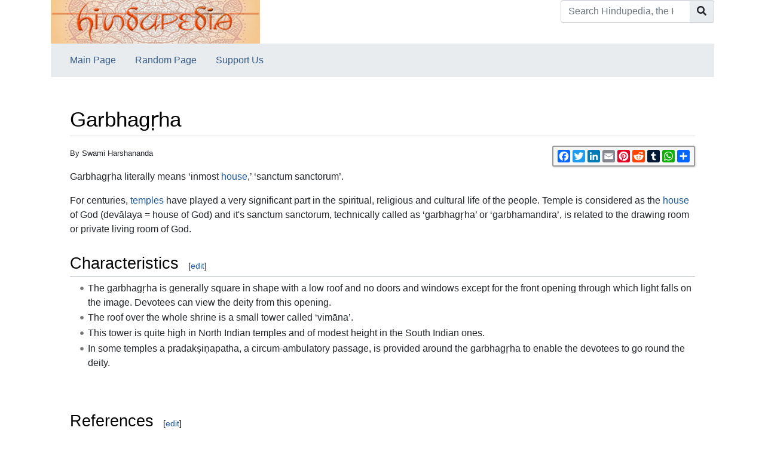

--- FILE ---
content_type: text/html; charset=UTF-8
request_url: https://www.hindupedia.com/en/Garbhag%E1%B9%9Bha
body_size: 6300
content:


<!DOCTYPE html>
<html class="client-nojs" lang="en" dir="ltr">
<head>
<meta charset="UTF-8"/>
<title>Garbhagṛha - Hindupedia, the Hindu Encyclopedia</title>
<script>document.documentElement.className="client-js";RLCONF={"wgBreakFrames":false,"wgSeparatorTransformTable":["",""],"wgDigitTransformTable":["",""],"wgDefaultDateFormat":"dmy","wgMonthNames":["","January","February","March","April","May","June","July","August","September","October","November","December"],"wgRequestId":"4a1d9be3030dcc5ae94031db","wgCSPNonce":false,"wgCanonicalNamespace":"","wgCanonicalSpecialPageName":false,"wgNamespaceNumber":0,"wgPageName":"Garbhagṛha","wgTitle":"Garbhagṛha","wgCurRevisionId":114843,"wgRevisionId":114843,"wgArticleId":16088,"wgIsArticle":true,"wgIsRedirect":false,"wgAction":"view","wgUserName":null,"wgUserGroups":["*"],"wgCategories":["Concise Encyclopedia of Hinduism"],"wgPageContentLanguage":"en","wgPageContentModel":"wikitext","wgRelevantPageName":"Garbhagṛha","wgRelevantArticleId":16088,"wgIsProbablyEditable":false,"wgRelevantPageIsProbablyEditable":false,"wgRestrictionEdit":[],"wgRestrictionMove":[]};RLSTATE={"site.styles":"ready",
"user.styles":"ready","user":"ready","user.options":"loading","mediawiki.ui.button":"ready","skins.chameleon":"ready","zzz.ext.bootstrap.styles":"ready"};RLPAGEMODULES=["site","mediawiki.page.ready","ext.bootstrap.scripts"];</script>
<script>(RLQ=window.RLQ||[]).push(function(){mw.loader.implement("user.options@12s5i",function($,jQuery,require,module){mw.user.tokens.set({"patrolToken":"+\\","watchToken":"+\\","csrfToken":"+\\"});});});</script>
<link rel="stylesheet" href="/load.php?lang=en&amp;modules=mediawiki.ui.button%7Cskins.chameleon%7Czzz.ext.bootstrap.styles&amp;only=styles&amp;skin=chameleon"/>
<script async="" src="/load.php?lang=en&amp;modules=startup&amp;only=scripts&amp;raw=1&amp;skin=chameleon"></script>
<meta name="ResourceLoaderDynamicStyles" content=""/>
<link rel="stylesheet" href="/load.php?lang=en&amp;modules=site.styles&amp;only=styles&amp;skin=chameleon"/>
<meta name="generator" content="MediaWiki 1.39.1"/>
<meta name="format-detection" content="telephone=no"/>
<meta name="description" content="By Swami Harshananda"/>
<meta name="google-site-verification" content="tMN8BxGhnJW-AnUxaplrDgRAgbKd3QEgwA-_48eD4FI"/>
<meta name="twitter:card" content="summary_large_image"/>
<meta name="viewport" content="width=1000"/>
<link rel="icon" href="/images/om.ico"/>
<link rel="search" type="application/opensearchdescription+xml" href="/opensearch_desc.php" title="Hindupedia, the Hindu Encyclopedia (en)"/>
<link rel="EditURI" type="application/rsd+xml" href="//hindupedia.com/api.php?action=rsd"/>
<link rel="alternate" type="application/atom+xml" title="Hindupedia, the Hindu Encyclopedia Atom feed" href="/index.php?title=Special:RecentChanges&amp;feed=atom"/>
<meta property="og:title" content="Garbhagṛha"/>
<meta property="og:site_name" content="Hindupedia, the Hindu Encyclopedia"/>
<meta property="og:url" content="https://hindupedia.com/en/Garbhag%E1%B9%9Bha"/>
<meta property="og:description" content="By Swami Harshananda Garbhagṛha literally means ‘inmost house,’ ‘sanctum sanctorum’. For centuries, temples have played a very significant part in the spiritual..."/>
<meta property="og:image" content="https://hindupedia.com/images/hp_banner_shreyans-2.gif"/>
<meta property="article:modified_time" content="2016-12-16T12:49:07Z"/>
<meta property="article:published_time" content="2016-12-16T12:49:07Z"/>
<script type="application/ld+json">{"@context":"http:\/\/schema.org","@type":"Article","name":"Garbhag\u1e5bha - Hindupedia, the Hindu Encyclopedia","headline":"Garbhag\u1e5bha - Hindupedia, the Hindu Encyclopedia","mainEntityOfPage":"<span class=\"mw-page-title-main\">Garbhag\u1e5bha<\/span>","identifier":"https:\/\/hindupedia.com\/en\/Garbhag%E1%B9%9Bha","url":"https:\/\/hindupedia.com\/en\/Garbhag%E1%B9%9Bha","description":"By Swami Harshananda Garbhag\u1e5bha literally means \u2018inmost house,\u2019 \u2018sanctum sanctorum\u2019. For centuries, temples have played a very significant part in the spiritual...","dateModified":"2016-12-16T12:49:07Z","datePublished":"2016-12-16T12:49:07Z","image":{"@type":"ImageObject","url":"https:\/\/hindupedia.com\/images\/hp_banner_shreyans-2.gif"},"author":{"@type":"Organization","name":"Hindupedia, the Hindu Encyclopedia","url":"\/\/hindupedia.com","logo":{"@type":"ImageObject","url":"https:\/\/hindupedia.com\/images\/hp_banner_shreyans-2.gif","caption":"Hindupedia, the Hindu Encyclopedia"}},"publisher":{"@type":"Organization","name":"Hindupedia, the Hindu Encyclopedia","url":"\/\/hindupedia.com","logo":{"@type":"ImageObject","url":"https:\/\/hindupedia.com\/images\/hp_banner_shreyans-2.gif","caption":"Hindupedia, the Hindu Encyclopedia"}},"potentialAction":{"@type":"SearchAction","target":"https:\/\/hindupedia.com\/index.php?title=Special:Search&search={search_term}","query-input":"required name=search_term"}}</script>
</head>
<body class="mediawiki ltr sitedir-ltr mw-hide-empty-elt ns-0 ns-subject page-Garbhagṛha rootpage-Garbhagṛha layout-standard skin-chameleon action-view">
	<div class="flex-fill container">
		<div class="row">
			<div class="flex-grow-0 col">
				<!-- logo and main page link -->
				<div id="p-logo" class="p-logo" role="banner">
					<a href="/en/Main_Page" title="Visit the main page"><img src="/images/hp_banner_shreyans-2.gif" alt="Hindupedia, the Hindu Encyclopedia" width="350px" height="73px"/></a>
				</div>
			</div>
			<div class="ml-auto col-12 col-cmln col">
				<div class="row">
					<div class="col">
						<!-- search form -->
						<div  id="p-search" class="p-search pull-right" role="search"  >
							<form  id="searchform" class="mw-search" action="/index.php" >
								<input type="hidden" name="title" value=" Special:Search" />
								<div class="input-group">
									<input type="search" name="search" placeholder="Search Hindupedia, the Hindu Encyclopedia" aria-label="Search Hindupedia, the Hindu Encyclopedia" autocapitalize="sentences" title="Search Hindupedia, the Hindu Encyclopedia [f]" accesskey="f" id="searchInput" class="form-control"/>
									<div class="input-group-append">
										<button value="Go" id="searchGoButton" name="go" type="submit" class="search-btn searchGoButton" aria-label="Go to page" title="Go to a page with this exact name if it exists"></button>
									</div>
								</div>
							</form>
						</div>
					</div>
				</div>
			</div>
		</div>
		<div class="row">
			<div class="col">
				<!-- navigation bar -->
				<nav class="p-navbar collapsible mb-3 mt-2 mt-cmln-0" role="navigation" id="mw-navigation">
					<button type="button" class="navbar-toggler" data-toggle="collapse" data-target="#i5yanr1xg5"></button>
					<div class="collapse navbar-collapse i5yanr1xg5" id="i5yanr1xg5">
						<div class="navbar-nav">
							<!-- navigation -->
							<div id="n-Main-Page" class="mw-list-item"><a href="/en/Main_Page" class="nav-link n-Main-Page">Main Page</a></div>
							<div id="n-Random-Page" class="mw-list-item"><a href="/en/Special:Random" class="nav-link n-Random-Page">Random Page</a></div>
							<div id="n-Support-Us" class="mw-list-item"><a href="/en/SupportUs:Main" class="nav-link n-Support-Us">Support Us</a></div>
						</div>
					</div>
				</nav>
			</div>
		</div>
		<div class="row">
			<div class="col">
			</div>
		</div>
		<div class="row">
			<div class="col-auto mx-auto col">

			</div>
		</div>
		<div class="row">
			<div class="col-auto mx-auto col">
			</div>
		</div>
		<div class="row">
			<div class="col">
				<!-- start the content area -->
				<div id="content" class="mw-body content"><a id="top" class="top"></a>
					<div id="mw-indicators" class="mw-indicators"></div>
						<div class="contentHeader">
						<!-- title of the page -->
						<h1 id="firstHeading" class="firstHeading"><span class="mw-page-title-main">Garbhagṛha</span></h1>
						<!-- tagline; usually goes something like "From WikiName" primary purpose of this seems to be for printing to identify the source of the content -->
						<div id="siteSub" class="siteSub">From Hindupedia, the Hindu Encyclopedia</div><div id="jump-to-nav" class="mw-jump jump-to-nav">Jump to:<a href="#mw-navigation">navigation</a>, <a href="#p-search">search</a></div>
					</div>
					<div id="bodyContent" class="bodyContent">
						<!-- body text -->

						<div id="mw-content-text" class="mw-body-content mw-content-ltr" lang="en" dir="ltr"><div id="social-sharing-widget"></div>

        <script>

          function generateSocialSharingWidget() {

            var url = window.location.href;

            var socialSharingHTML = '<div class="a2a_kit a2a_kit_size_21 a2a_default_style" data-a2a-url="' + url + '" data-a2a-title="Check out this awesome website!">'

              + '<a class="a2a_button_facebook"></a>'

              + '<a class="a2a_button_twitter"></a>'

              + '<a class="a2a_button_linkedin"></a>'

              + '<a class="a2a_button_email"></a>'

              + '<a class="a2a_button_pinterest"></a>'

              + '<a class="a2a_button_reddit"></a>'

              + '<a class="a2a_button_tumblr"></a>'

              + '<a class="a2a_button_whatsapp"></a>'

              + '<a class="a2a_dd" href="https://www.addtoany.com/share"></a>'

              + '</div>';

            var socialSharingStyle = '<style>'

+ '#social-sharing-widget { float: right; top: 10px; right: 10px; }'

              + '.a2a_kit {'

              + 'border: 2px solid #999;'

              + 'border-radius: 3px;'

              + 'padding: 5px;'

              + 'display: inline-block;'

              + 'background-color: #f6f6f6;'

              + 'box-shadow: 1px 1px 3px rgba(0, 0, 0, 0.2);'

              + '}'

              + '.a2a_button {'

              + 'margin-right: 5px;'

              + 'width: 20px;'

              + 'height: 20px;'

              + '}'

              + '.a2a_kit_size_32 {'

              + 'width: auto;'

              + '}'

              + '</style>';

            var wrapper = document.createElement('div');

            wrapper.innerHTML = socialSharingStyle + socialSharingHTML;

            document.getElementById('social-sharing-widget').appendChild(wrapper);

            var script = document.createElement('script');

            script.async = true;

            script.src = 'https://static.addtoany.com/menu/page.js';

            document.getElementById('social-sharing-widget').appendChild(script);

          }

          generateSocialSharingWidget();

        </script><div class="mw-parser-output"><div class="mw-parser-output"><p><small>By Swami Harshananda</small>
</p><p>Garbhagṛha literally means ‘inmost <a href="/en/House" title="House">house</a>,’ ‘sanctum sanctorum’.
</p><p>For centuries, <a href="/en/Temples" title="Temples">temples</a> have played a very significant part in the spiritual, religious and cultural life of the people. Temple is considered as the <a href="/en/House" title="House">house</a> of God (devālaya = house of God) and it's sanctum sanctorum, technically called as ‘garbhagṛha’ or ‘garbhamandira’, is related to the drawing room or private living room of God.
</p>
<h2><span class="mw-headline" id="Characteristics">Characteristics</span><span class="mw-editsection"><span class="mw-editsection-bracket">[</span><a href="/index.php?title=Garbhag%E1%B9%9Bha&amp;action=edit&amp;section=1" title="Edit section: Characteristics">edit</a><span class="mw-editsection-bracket">]</span></span></h2>
<ul><li>The garbhagṛha is generally square in shape with a low roof and no doors and windows except for the front opening through which light falls on the image. Devotees can view the deity from this opening.</li>
<li>The roof over the whole shrine is a small tower called ‘vimāna’.</li>
<li>This tower is quite high in North Indian temples and of modest height in the South Indian ones.</li>
<li>In some temples a pradakṣiṇapatha, a circum-ambulatory passage, is provided around the garbhagṛha to enable the devotees to go round the deity.</li></ul>
<p><br />
</p>
<h2><span class="mw-headline" id="References">References</span><span class="mw-editsection"><span class="mw-editsection-bracket">[</span><a href="/index.php?title=Garbhag%E1%B9%9Bha&amp;action=edit&amp;section=2" title="Edit section: References">edit</a><span class="mw-editsection-bracket">]</span></span></h2>
<div class="references-small">
</div>
<ul><li>The Concise Encyclopedia of Hinduism, Swami Harshananda, Ram <a href="/en/Krishna" title="Krishna">Krishna</a> Math, Bangalore</li></ul></div><div class='hf-nsfooter' id='hf-nsfooter-'><h2><span class="mw-headline" id="Contributors_to_this_article">Contributors to this article</span></h2>
<div class="credits"><a href="//hindupedia.com/en/User:Krishna_Maheshwari">Krishna Maheshwari</a>, <a href="//hindupedia.com/en/User:Deval_Sancheti">Deval Sancheti</a></div>
<h2><span class="mw-headline" id="Explore_Other_Articles">Explore Other Articles</span></h2>
<div class="randomPages"><div style="display:flex;flex-direction:row;justify-content:space-between;"><span class="randomPages_level5"><a href="/en/Dharmav%C4%ABra" title="Dharmavīra">Dharmavīra</a><br /></span><span class="randomPages_level5"><a href="/en/Videhakaivalya,_videhamukti" title="Videhakaivalya, videhamukti">Videhakaivalya, videhamukti</a><br /></span><span class="randomPages_level1"><a href="/en/Cal%C4%81" title="Calā">Calā</a><br /></span><span class="randomPages_level3"><a href="/en/Sri_Aurobindo:_The_Life_Divine" title="Sri Aurobindo: The Life Divine">Sri Aurobindo: The Life Divine</a><br /></span><span class="randomPages_level5"><a href="/en/Sidhi_Lakshmi_Stotram" title="Sidhi Lakshmi Stotram">Sidhi Lakshmi Stotram</a><br /></span></div></div></div>
<!-- 
NewPP limit report
Cached time: 20251002121622
Cache expiry: 86400
Reduced expiry: false
Complications: []
CPU time usage: 0.004 seconds
Real time usage: 0.004 seconds
Preprocessor visited node count: 28/1000000
Post‐expand include size: 115/10485760 bytes
Template argument size: 0/10485760 bytes
Highest expansion depth: 6/100
Expensive parser function count: 0/100
Unstrip recursion depth: 0/20
Unstrip post‐expand size: 0/5000000 bytes
-->
<!--
Transclusion expansion time report (%,ms,calls,template)
100.00%    1.023      1 Template:Reflist
100.00%    1.023      1 -total
-->

<!-- Saved in parser cache with key bitnami_mediawiki:pcache:idhash:16088-0!canonical and timestamp 20251002121622 and revision id 114843.
 -->
</div>
        <script>
        window.VaultIQConfig = {
            primaryColor: '#da4a00',
            sendIconUrl: '/extensions/EmbedChatbot/images/dharmagpt_512.png',
            closeIconUrl: '/extensions/EmbedChatbot/images/circle-x-in-center.png',
            headerTitle: 'DharmaGPT',
            headerSubtitle: 'Scriptures, philosophy & practice',
            theme: 'light',
            position: 'bottom-right',
            welcomeMessage: 'Namaste! 🙏🏽 What questions can I answer for you?',
            width: '400px',
            height: '600px',
            boxShadow: '0 5px 15px rgba(0, 0, 0, 0.2)',
            buttonText: ''
        };
        </script>
        <script src="https://app.vaultiq.ai/chatbot/widget.js"></script>
        <script src="/extensions/EmbedChatbot/modules/chatbot-enhancements.js"></script>
        <link rel="stylesheet" href="/extensions/EmbedChatbot/modules/chatbot-enhancements.css">
        </div><div class="printfooter">
Retrieved from "<a dir="ltr" href="https://hindupedia.com/index.php?title=Garbhagṛha&amp;oldid=114843">https://hindupedia.com/index.php?title=Garbhagṛha&amp;oldid=114843</a>"</div>

						<!-- end body text -->
						<!-- data blocks which should go somewhere after the body text, but not before the catlinks block-->
						
					</div>
					<!-- category links -->
					<div id="catlinks" class="catlinks" data-mw="interface"><div id="mw-normal-catlinks" class="mw-normal-catlinks"><a href="/en/Special:Categories" title="Special:Categories">Category</a>: <ul><li><a href="/en/Category:Concise_Encyclopedia_of_Hinduism" title="Category:Concise Encyclopedia of Hinduism">Concise Encyclopedia of Hinduism</a></li></ul></div></div>
				</div>
			</div>
		</div>
	</div>
	<div class="mb-2 mt-4 container">
		<div class="row">
			<div class="col">
				<!-- personal tools -->
				<div class="p-personal pull-right" id="p-personal" >
					<ul class="p-personal-tools" >
						<li id="pt-login" class="mw-list-item"><a href="/index.php?title=Special:UserLogin&amp;returnto=Garbhag%E1%B9%9Bha" title="You are encouraged to log in; however, it is not mandatory [o]" accesskey="o" class="pt-login">Log in</a></li>
						<li id="pt-createaccount" class="mw-list-item"><a href="/en/Special:RequestAccount" title="You are encouraged to create an account and log in; however, it is not mandatory" class="pt-createaccount">Request account</a></li>
					</ul>
				</div>

			</div>
		</div>
		<div class="row">
			<div class="col">
				<!-- footer links -->
				<div id="footer-info" class="footer-info">
					<!-- info -->
					<div> </div>
				</div>
				<!-- places -->
				<div id="footer-places" class="footer-places">
					<div><a href="/en/Hindupedia,_the_Hindu_Encyclopedia:Privacy_policy">Privacy policy</a></div>
					<div><a href="/en/Hindupedia,_the_Hindu_Encyclopedia:About">About Hindupedia, the Hindu Encyclopedia</a></div>
					<div><a href="/en/Hindupedia,_the_Hindu_Encyclopedia:General_disclaimer">Disclaimers</a></div>
				</div>
			</div>
			<div class="col">
				<!-- footer icons -->
				<div id="footer-icons" class="justify-content-end footer-icons">
				</div>
			</div>
		</div>
	</div><script>(RLQ=window.RLQ||[]).push(function(){mw.log.warn("This page is using the deprecated ResourceLoader module \"skins.chameleon\".\n[1.37] The use of the `content` feature with ResourceLoaderSkinModule is deprecated. Use `content-media` instead. [1.37] The use of the `legacy` feature with ResourceLoaderSkinModule is deprecated(T89981) and is a NOOP since 1.39 (T304325). This should be urgently omited to retain compatibility with future MediaWiki versionsMore information can be found at [[mw:Manual:ResourceLoaderSkinModule]]. ");});</script>
<script src="https://www.googletagmanager.com/gtag/js?id=G-YGL52FDJY2" defer=""></script><script>
window.dataLayer = window.dataLayer || [];
function gtag(){dataLayer.push(arguments);}
gtag('js', new Date());
gtag('config', 'G-YGL52FDJY2', {});
</script>

<script>(RLQ=window.RLQ||[]).push(function(){mw.config.set({"wgPageParseReport":{"limitreport":{"cputime":"0.004","walltime":"0.004","ppvisitednodes":{"value":28,"limit":1000000},"postexpandincludesize":{"value":115,"limit":10485760},"templateargumentsize":{"value":0,"limit":10485760},"expansiondepth":{"value":6,"limit":100},"expensivefunctioncount":{"value":0,"limit":100},"unstrip-depth":{"value":0,"limit":20},"unstrip-size":{"value":0,"limit":5000000},"timingprofile":["100.00%    1.023      1 Template:Reflist","100.00%    1.023      1 -total"]},"cachereport":{"timestamp":"20251002121622","ttl":86400,"transientcontent":false}}});mw.config.set({"wgBackendResponseTime":68});});</script></body>
<!-- Cached/compressed 20251002121622 -->
</html>

--- FILE ---
content_type: application/javascript
request_url: https://www.hindupedia.com/extensions/EmbedChatbot/modules/chatbot-enhancements.js
body_size: 1624
content:
// Wait for VaultIQ to initialize
function waitForVaultIQ(callback) {
    if (typeof VaultIQ !== 'undefined' && document.getElementById('vaultiq-chatbot-container')) {
        callback();
    } else {
        setTimeout(() => waitForVaultIQ(callback), 100);
    }
}

// Detect mobile devices
function isMobileDevice() {
    return (window.innerWidth <= 768) || 
           /Android|webOS|iPhone|iPad|iPod|BlackBerry|IEMobile|Opera Mini/i.test(navigator.userAgent);
}

// Initialize all enhancements
waitForVaultIQ(function() {
    console.log('[Enhancements] VaultIQ detected, adding custom behaviors...');
    
    const container = document.getElementById('vaultiq-chatbot-container');
    let headerRetryCount = 0;
    const MAX_HEADER_RETRIES = 5;
    
    // ===== 1. BUTTON SIZING AND STYLING =====
    const adjustSizing = () => {
        if (VaultIQ.isClosed) {
            const button = container.querySelector('button');
            if (button) {
                container.style.setProperty('width', '70px', 'important');
                container.style.setProperty('height', '70px', 'important');
                container.style.setProperty('background', 'transparent', 'important');
                container.style.setProperty('box-shadow', 'none', 'important');
                button.style.setProperty('background', 'transparent', 'important');
            }
        }
    };

    adjustSizing();

    const sizeObserver = new MutationObserver(adjustSizing);
    sizeObserver.observe(container, { childList: true });
    
    // ===== 2. AUTO-OPEN ON DESKTOP =====
    if (!isMobileDevice()) {
        setTimeout(() => {
            VaultIQ.show();
        }, 500);
    }
    
    // ===== 3. CLICK-OUTSIDE-TO-CLOSE =====
    let justOpened = false;

    const handleOutsideClick = function(event) {
        if (justOpened) {
            return;
        }
        
        if (!VaultIQ.isClosed && !container.contains(event.target)) {
            VaultIQ.hide();
        }
    };
    
    document.addEventListener('click', handleOutsideClick);

    const openObserver = new MutationObserver(function() {
        if (!VaultIQ.isClosed) {
            justOpened = true;
            setTimeout(() => {
                justOpened = false;
            }, 300);
        }
    });

    openObserver.observe(container, {
        childList: true,
        attributes: true,
        attributeFilter: ['style']
    });
    
    // ===== 4. MAKE HEADER TITLE CLICKABLE =====
    const makeHeaderClickable = () => {
        setTimeout(() => {
            const header = document.querySelector('#vaultiq-chat-container h1');
            
            if (header && header.textContent.includes('DharmaGPT') && !header.dataset.clickable) {
                header.style.cursor = 'pointer';
                header.style.textDecoration = 'underline';
                header.dataset.clickable = 'true';
                
                header.addEventListener('click', function(e) {
                    e.stopPropagation();
                    window.open('https://hindupedia.com/en/DharmaGPT', '_blank');
                });
                
                console.log('[Enhancements] Header title made clickable');
                headerRetryCount = 0;
                
                // Also style the send button while we're here
                styleSendButton();
            } else if (headerRetryCount < MAX_HEADER_RETRIES) {
                headerRetryCount++;
                setTimeout(makeHeaderClickable, 500);
            }
        }, 300);
    };

    // Style send button arrow
    const styleSendButton = () => {
        const sendButton = document.querySelector('#vaultiq-chat-container form button[type="submit"]');
        if (sendButton && !sendButton.dataset.styled) {
            sendButton.dataset.styled = 'true';
            
            // Add arrow via pseudo-element styling
            const style = document.createElement('style');
            style.textContent = `
                #vaultiq-chat-container form button[type="submit"]::before {
                    content: '';
                    display: block;
                    width: 20px;
                    height: 20px;
                    background-image: url("data:image/svg+xml,%3Csvg xmlns='http://www.w3.org/2000/svg' viewBox='0 0 24 24' fill='none' stroke='white' stroke-width='2' stroke-linecap='round' stroke-linejoin='round'%3E%3Cline x1='5' y1='12' x2='19' y2='12'%3E%3C/line%3E%3Cpolyline points='12 5 19 12 12 19'%3E%3C/polyline%3E%3C/svg%3E");
                    background-size: contain;
                    background-repeat: no-repeat;
                    background-position: center;
                }
                
                #vaultiq-chat-container form button[type="submit"]:disabled::before {
                    opacity: 0.5;
                }
            `;
            
            if (!document.getElementById('send-button-arrow-style')) {
                style.id = 'send-button-arrow-style';
                document.head.appendChild(style);
            }
            
            console.log('[Enhancements] Send button arrow styled');
        }
    };
    
    const headerObserver = new MutationObserver(function() {
        const chatContainer = document.getElementById('vaultiq-chat-container');
        if (chatContainer) {
            headerRetryCount = 0; // Reset retry count
            makeHeaderClickable();
        }
    });
    
    headerObserver.observe(container, {
        childList: true,
        subtree: true
    });
    
    if (!VaultIQ.isClosed) {
        makeHeaderClickable();
    }
    
    console.log('[Enhancements] Custom behaviors activated');
});